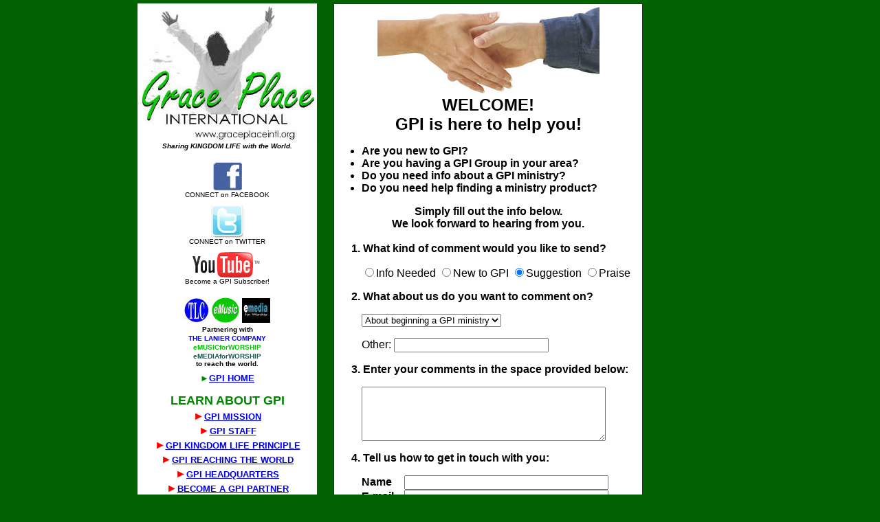

--- FILE ---
content_type: text/html
request_url: http://graceplaceintl.org/Contactgpi.htm
body_size: 33586
content:
<html>

<head>
<meta name="GENERATOR" content="Microsoft FrontPage 5.0">
<meta name="ProgId" content="FrontPage.Editor.Document">
<meta http-equiv="Content-Type" content="text/html; charset=windows-1252">
<meta http-equiv="Content-Language" content="en-us">
<title>Contact GPI</title>
<meta name="Microsoft Border" content="lb, default">
</head>

<body topmargin="5" leftmargin="200" bgcolor="#006200" text="#000000"><!--msnavigation--><table dir="ltr" border="0" cellpadding="0" cellspacing="0" width="100%"><tr><td valign="top" width="1%" bgcolor="#FFFFFF">
<p style="margin-top: 0; margin-bottom: 0"><a href="index.htm">
<img border="0" src="_borders/GPLOGO.jpg" width="261" height="202"></a></p>
<p align="center" style="margin-top: 0; margin-bottom: 0"><b><i>
<font size="1" face="Arial">Sharing KINGDOM LIFE with the World.</font></i></b></p>
<p align="center" style="margin-top: 0; margin-bottom: 0">&nbsp;</p>
<p align="center" style="margin-top: 0; margin-bottom: 0">
<a href="http://www.facebook.com/pages/Broken-Bow-OK/Grace-Place-International/194334152991?ref=ts">
<img border="0" src="images/FacebookLogo022710.JPG" width="42" height="42"></a></p>
<p align="center" style="margin-top: 0; margin-bottom: 5">
<font face="Arial" size="1">
<a href="http://www.facebook.com/pages/Broken-Bow-OK/Grace-Place-International/194334152991?ref=ts" style="text-decoration: none">
<font color="#000000">CONNECT on FACEBOOK</font></a></font></p>
<p align="center" style="margin-top: 10; margin-bottom: 0">
<a href="http://twitter.com/GracePlaceIntl">
<img border="0" src="_borders/TwitterLogo030510.JPG" width="47" height="47"></a></p>
<p align="center" style="margin-top: 0; margin-bottom: 5">
<font face="Arial" size="1">CONNECT on TWITTER</font></p>
<p align="center" style="margin-top: 10; margin-bottom: 0">
<a href="http://www.youtube.com/user/graceplaceintl/videos">
<img border="0" src="_borders/UTUBE.gif" width="104" height="37"></a></p>
<p align="center" style="margin-top: 0; margin-bottom: 0">
<font face="Arial" size="1">Become a GPI Subscriber!</font></p>
<p align="center" style="margin-top: 0; margin-bottom: 0">&nbsp;</p>
<p align="center" style="margin-top: 0; margin-bottom: 0">
<a href="http://www.thelaniercompany.com/">
<img border="0" src="_borders/small%20logo%20blue.jpg" width="36" height="36"></a>
<a href="http://www.emusicforworship.com/">
<img border="0" src="_borders/small%20logo.jpg" width="40" height="37"></a>
<a href="http://www.emediaforworship.com">
<img border="0" src="_borders/emediasmlogo.jpg" width="41" height="36"></a></p>
<p align="center" style="margin-top: 0; margin-bottom: 0"><b>
<font face="Arial" size="1">Partnering with</font></b></p>
<p align="center" style="margin-top: 2; margin-bottom: 0"><b>
<font face="Arial" size="1">
<a href="http://www.thelaniercompany.com/" style="text-decoration: none">THE 
LANIER COMPANY</a></font></b></p>
<p align="center" style="margin-top: 2; margin-bottom: 0"><b>
<font face="Arial" size="1">
<a href="http://www.emusicforworship.com/" style="text-decoration: none">
<font color="#00C400">eMUSICforWORSHIP</font></a></font></b></p>
<p align="center" style="margin-top: 2; margin-bottom: 0"><b>
<font face="Arial" size="1" color="#155B53">
<a href="http://www.emediaforworship.com" style="text-decoration: none">
<font color="#155B53">eMEDIAforWORSHIP</font></a></font></b></p>
<p align="center" style="margin-top: 0; margin-bottom: 0"><b>
<font face="Arial" size="1">to reach the world.</font></b></p>
<p align="center" style="margin-top: 8; margin-bottom: 0"><b>
<font face="Arial" size="2" color="#008800">&#9658;</font><font face="Arial" size="2" color="#006200"><a href="index.htm">GPI 
HOME</a></font></b></p>
<p align="center" style="margin-top: 15; margin-bottom: 0"><b>
<font face="Arial" color="#008800" size="4">LEARN ABOUT GPI</font></b></p>
<p align="center" style="margin-top: 3; margin-bottom: 0">
      <b><font color="#FF0000" face="Arial">&#9658;</font><font face="Arial" size="2"><a href="gpioverview.htm">GPI 
MISSION</a></font></b></p>
<p align="center" style="margin-top: 3; margin-bottom: 0">
      <b><font color="#FF0000" face="Arial">&#9658;</font><span style="text-transform: uppercase"><font face="Arial" size="2"><a href="gpistaff.htm">GPI STAFF</a></font></span></b></p>
<p align="center" style="margin-top: 3; margin-bottom: 0">
      <b><font color="#FF0000" face="Arial">&#9658;</font><font face="Arial" size="2"><a href="gpikingdomlife.htm">GPI 
KINGDOM LIFE PRINCIPLE</a></font></b></p>
<p align="center" style="margin-top: 3; margin-bottom: 0">
      <b><font color="#FF0000" face="Arial">&#9658;</font><font face="Arial" size="2"><a href="gpinews.htm">GPI 
REACHING THE 
WORLD</a></font></b></p>
<p align="center" style="margin-top: 3; margin-bottom: 0">
      <b><font color="#FF0000" face="Arial">&#9658;</font></b><span style="text-transform: uppercase; font-weight:700"><font face="Arial" size="2"><a href="gpiheadquarters.htm">GPI 
HEADQUARTERS</a></font></span></p>
<p align="center" style="margin-top: 3; margin-bottom: 0">
      <b><font color="#FF0000" face="Arial">&#9658;</font><font face="Arial" size="2" color="#006200"><a href="gpipartner.htm">BECOME 
A GPI PARTNER</a></font></b></p>
<p align="center" style="margin-top: 3; margin-bottom: 0">
      <b><font color="#FF0000" face="Arial">&#9658;</font><font face="Arial" size="2" color="#006200"><a href="Contactgpi.htm">CONTACT 
GPI</a></font></b></p>
<p align="center" style="margin-top: 0; margin-bottom: 0">&nbsp;</p>
<p align="center" style="margin-top: 0; margin-bottom: 0"><b>
<font face="Arial" color="#006200" size="4">GPI MINISTRIES</font></b></p>
<p align="center" style="margin-top: 3; margin-bottom: 0">
      <b><font color="#FF0000" face="Arial">&#9658;</font></b><span style="text-transform: uppercase"><b><font face="Arial" size="2"><a href="gpigroup.htm">GPI Group</a></font></b></span></p>
<p align="center" style="margin-top: 0; margin-bottom: 3">
<span style="text-transform: uppercase"><b>
<font face="Arial" size="1" color="#FF0000">Start your own grace place group!</font></b></span></p>
<p align="center" style="margin-top: 3; margin-bottom: 0">
      <b><font color="#FF0000" face="Arial">&#9658;</font></b><span style="text-transform: uppercase"><b><font face="Arial" size="2"><a href="gpievents.htm">GPI 
EVENTS</a></font></b></span></p>
<p align="center" style="margin-top: 0; margin-bottom: 0">
<span style="text-transform: uppercase"><b>
<font face="Arial" size="1" color="#FF0000">SATURDAY NIGHT PRAISE in se OK!</font></b></span></p>
<p align="center" style="margin-top: 0; margin-bottom: 3">
<span style="text-transform: uppercase"><b>
<font face="Arial" size="1" color="#FF0000">host a gpi event!</font></b></span></p>
<p align="center" style="margin-top: 3; margin-bottom: 0">
      <b><font color="#FF0000" face="Arial">&#9658;</font></b><span style="text-transform: uppercase"><b><font face="Arial" size="2"><a href="gpiindies.htm">GPI 
for indie ministers</a></font></b></span></p>
<p align="center" style="margin-top: 0; margin-bottom: 0">
<span style="text-transform: uppercase"><b>
<font face="Arial" size="1" color="#FF0000">start your own gpi ministry!</font></b></span></p>
<p align="center" style="margin-top: 0; margin-bottom: 0">&nbsp;</p>
<p align="center" style="margin-top: 0; margin-bottom: 0"><b>
<font face="Arial" color="#006200" size="4">GPI GROUP RESOURCES</font></b></p>
<p align="center" style="margin-top: 5; margin-bottom: 0">
      <b><font color="#FF0000" face="Arial">&#9658;</font></b><span style="text-transform: uppercase"><b><font face="Arial" size="2"><a href="klbiblestudy.htm">KINGDOM LIFE 
Bible Studies</a></font></b></span></p>
<p align="center" style="margin-top: 0; margin-bottom: 5"><b>
<font face="Arial" size="1" color="#FF0000">INTERACTION BIBLE STUDIES! FREE 
DOWNLOADS!</font></b></p>
<p align="center" style="margin-top: 0; margin-bottom: 0">
      <b><font color="#FF0000" face="Arial">&#9658;</font></b><span style="text-transform: uppercase"><b><font face="Arial" size="2"><a href="kidsbiblestudies.htm">GRACE 
PLACE KIDS BIBLE STUDIES</a></font></b></span></p>
<p align="center" style="margin-top: 0; margin-bottom: 5"><b>
<font face="Arial" size="1" color="#FF0000">INTERACTION BIBLE STUDIES! FREE 
DOWNLOADS!</font></b></p>
<p align="center" style="margin-top: 0; margin-bottom: 0">
      <b><font color="#FF0000" face="Arial">&#9658;</font></b><span style="text-transform: uppercase"><b><font face="Arial" size="2"><a href="gpibiblestudyhelps.htm">Bible Study Helps</a></font></b></span></p>
<p align="center" style="margin-top: 0; margin-bottom: 5"><b>
<font face="Arial" size="1" color="#FF0000">FREE DOWNLOADS!&nbsp; 2 NEW BOOKS!</font></b></p>
<p align="center" style="margin-top: 0; margin-bottom: 0">
      <b><font color="#FF0000" face="Arial">&#9658;</font><font face="Arial" size="2"><a href="klstudynotes.htm">KINGDOM LIFE STUDY 
NOTES</a></font></b></p>
<p align="center" style="margin-top: 0; margin-bottom: 0"><b>
<font face="Arial" size="1">PERSONAL STUDY OR TEACHING OUTLINES!</font></b></p>
<p align="center" style="margin-top: 0; margin-bottom: 5"><b>
<font face="Arial" size="1" color="#FF0000">New! &quot;13 STEPS TO DETOX YOUR 
LIFE!&quot;</font></b></p>
<p align="center" style="margin-top: 0; margin-bottom: 0">
      <b><font color="#FF0000" face="Arial">&#9658;</font></b><span style="text-transform: uppercase"><b><font face="Arial" size="2"><a href="gpiworshipvideos.htm">GPI Music</a></font></b></span></p>
<p align="center" style="margin-top: 0; margin-bottom: 0"><b>
<font face="Arial" size="1">Download the <font color="#FF0000">FREE</font> GPI 
Theme Song,</font></b></p>
<p align="center" style="margin-top: 0; margin-bottom: 0"><b>
<font face="Arial" size="1">&quot;PLACE OF GRACE&quot;</font></b></p>
<p align="center" style="margin-top: 0; margin-bottom: 0"><b>
<font face="Arial" size="1" color="#FF0000">NEW SING-A-LONG WORSHIP VIDEOS!</font></b></p>
<p align="center" style="margin-top: 0; margin-bottom: 5"><b>
<font face="Arial" size="1" color="#FF0000">FREE WORSHIP MUSIC!</font></b></p>
<p align="center" style="margin-top: 5; margin-bottom: 0">
      <b><font color="#FF0000" face="Arial">&#9658;</font><font face="Arial" size="2"><a href="theworshiproom.htm">THE 
WORSHIP ROOM</a></font></b></p>
<p align="center" style="margin-top: 0; margin-bottom: 5">
<span style="text-transform: uppercase"><b>
<font face="Arial" size="1" color="#FF0000">SPEND PERSONAL TIME IN WORSHIP!</font></b></span></p>
<p align="center" style="margin-top: 0; margin-bottom: 0">
      <b><font color="#FF0000" face="Arial">&#9658;</font><font face="Arial" size="2"><a href="earthlifeencouragement.htm">EARTHLIFE 
ENCOURAGEMENT VIDEOS</a></font></b></p>
<p align="center" style="margin-top: 0; margin-bottom: 5">
<span style="text-transform: uppercase"><b>
<font face="Arial" size="1" color="#FF0000">WITH GARY &amp; VALLETA LANIER!</font></b></span></p>
<p align="center" style="margin-top: 0; margin-bottom: 0">
      <b><font color="#FF0000" face="Arial">&#9658;</font><font face="Arial" size="2"><a href="prayerclosetcontact.htm">THE 
PRAYER CLOSET</a></font></b></p>
<p align="center" style="margin-top: 0; margin-bottom: 5">
<span style="text-transform: uppercase"><b>
<font face="Arial" size="1" color="#FF0000">SEND US YOUR PRAYER REQUEST!</font></b></span></p>
<p align="center" style="margin-top: 0; margin-bottom: 0">&nbsp;</p>

<p align="center" style="margin-top: 0; margin-bottom: 0"><b>
<font face="Arial" color="#006200" size="4">GRACE PLACE INSIGHTS</font></b></p>

<p align="center" style="margin-top: 0; margin-bottom: 8"><i><b>
<font face="Arial" size="1">Thoughts from the GPI Staff &amp; Partners</font></b></i></p>

<p align="center" style="margin-top: 0; margin-bottom: 0">
      <b><font color="#FF0000" face="Arial">&#9658;</font><font face="Arial" size="2"><a href="insightsbygarylanier.htm">QUOTES &amp; 
THOUGHTS</a></font></b></p>

<p align="center" style="margin-top: 0; margin-bottom: 8"><b>
<font face="Arial" size="1">by Gary Lanier</font></b></p>

<p align="center" style="margin-top: 3; margin-bottom: 0">
      <b><font color="#FF0000" face="Arial">&#9658;</font><font face="Arial" size="2"><a href="insightsbyleahlanier.htm">PAGES 
      FROM MY JOURNAL</a></font></b></p>

<p align="center" style="margin-top: 0; margin-bottom: 0">
      <b><font face="Arial" size="1">by Leah Lanier</font></b></p>

<p align="center" style="margin-top: 0; margin-bottom: 0"><b>
<font face="Arial" size="1"><font color="#FF0000">NEW! :: </font>GLASS BOWL 
MOMENTS </font></b></p>

<p align="center" style="margin-top: 0; margin-bottom: 0"><b>
<font face="Arial" size="1"><font color="#FF0000">NEW! :: </font>A DAY IN THE 
LIFE OF THE MOM OF AN ACTOR</font></b></p>

<p align="center" style="margin-top: 0; margin-bottom: 8"><b>
<font face="Arial" size="1"><font color="#FF0000">NEW!</font> :: SCAR TISSUE OF 
THE HEART</font></b></p>
<p align="center" style="margin-top: 0; margin-bottom: 0">
      <b><font color="#FF0000" face="Arial">&#9658;</font><font face="Arial" size="2"><a href="insightsbyvalletalanier.htm">FROM 
VALLETA LANIER</a></font></b></p>
<p align="center" style="margin-top: 0; margin-bottom: 0"><b>
<font face="Arial" size="1"><font color="#FF0000">NEW! </font>:: WHAT DOES 
WORSHIP MEAN TO ME?</font></b></p>

<p align="center" style="margin-top: 0; margin-bottom: 8"><b>
<font face="Arial" size="1"><font color="#FF0000">NEW! </font>:: INGREDIENTS OF 
AN EFFECTIVE PRAYER</font></b></p>

<p align="center" style="margin-top: 0; margin-bottom: 0">
      <b><font color="#FF0000" face="Arial">&#9658;</font><font face="Arial" size="2"><a href="insightsbymikestephens.htm">FROM MIKE 
STEPHENS</a></font></b></p>

<p align="center" style="margin-top: 0; margin-bottom: 8"><b>
<font face="Arial" size="1">I HAVE SOME GOOD NEWS!</font></b></p>

<p align="center" style="margin-top: 0; margin-bottom: 0">
      <b><font color="#FF0000" face="Arial">&#9658;</font><font face="Arial" size="2"><a href="insightsbyvanettastephens.htm">FROM 
VANETTA STEPHENS</a></font></b></p>

<p align="center" style="margin-top: 0; margin-bottom: 0"><b>
<font face="Arial" size="1"><font color="#FF0000">NEW! </font>:: SEEK GOD FOR 
YOUR CHILD'S DIRECTION WHILE THEY ARE YOUNG</font></b></p>

<p align="center" style="margin-top: 5; margin-bottom: 0"><u><b>
<font face="Arial" size="2">INSIGHTS FROM GPI PARTNERS</font></b></u></p>

<p align="center" style="margin-top: 3; margin-bottom: 0">
      <b><font color="#FF0000" face="Arial">&#9658;</font><font color="#008800" face="Arial" size="2"><a href="insightbykarastephens.htm">SEASONS</a></font></b></p>

<p align="center" style="margin-top: 0; margin-bottom: 8"><b>
<font face="Arial" size="1">By Kara Stephens</font></b></p>

<p align="center" style="margin-top: 0; margin-bottom: 0">
      <b><font color="#FF0000" face="Arial">&#9658;</font><font face="Arial" size="2"><a href="insightsbymikeblanton.htm">COMMANDMENT 
KEEPING...</a></font></b></p>

<p align="center" style="margin-top: 0; margin-bottom: 0"><b>
<font face="Arial" size="1">By Mike Blanton</font></b></p>

    <hr color="#383838" width="95%" size="1">
      <p align="center" style="margin-top: 3; margin-bottom: 0">
      <b><font color="#FF0000" face="Arial">&#9658;</font><font face="Arial" color="#008800">RECOMMENDED 
      MINISTRIES</font></b></p>
      <p align="center" style="margin-top: 0; margin-bottom: 0"><span style="font-family: Arial">
      <font size="2">Ministries of encouragement for Believers</font></span></p>
      <p align="center" style="margin-top: 0; margin-bottom: 0">
      <span style="font-family: Arial"><font size="2">called to home ministry.</font></span></p>
      <p align="center" style="margin-top: 5; margin-bottom: 5">
      <a href="http://www.facebook.com/pages/OK-USA/SafeHome/351878304493?ref=ts">
      <img border="0" src="_borders/Safehome.jpg" width="242" height="113"></a></p>
      <p align="center" style="margin-top: 3; margin-bottom: 0">
      <b>
      <font face="Arial">Mike and Vanetta Stephens
      <a href="https://www.facebook.com/MikeAndVanettaStephens">LEARN MORE</a></font></b></p>
      <p align="center" style="margin-top: 3; margin-bottom: 0">
      <a href="http://spiritbreezegrace.com/">
      <img border="0" src="_borders/Spirit%20Breeze%20Grace.jpg" width="246" height="125"></a></p>
      <p align="center" style="margin-top: 3; margin-bottom: 0">
      <span style="font-family: Arial; font-weight:700">
      SPIRITBREEZE GRACE</span></p>
      <p align="center" style="margin-top: 3; margin-bottom: 0">
      <span style="font-family: Arial; font-weight:700"><a href="http://spiritbreezegrace.com/">
      LEARN MORE</a></span></p>
    <hr color="#383838" width="95%" size="1">

<p align="center" style="margin-top: 0; margin-bottom: 0">
      <b><font color="#FF0000" face="Arial">&#9658;</font><font face="Arial" color="#008800">RECOMMENDED 
READING</font></b></p>

<p align="center" style="margin-top: 0; margin-bottom: 0">
<a href="http://www.spiritbreezegrace.com/safehome">
<img border="0" src="_borders/SAFEHOME%20BK.jpg" width="198" height="300"></a></p>

<p align="center" style="margin:0 15; "><font face="Arial" size="2">
<span class="expandable-text">Jeff Reynolds was an average guy. He was a 
husband, father, and a hard-working professional. One bad decision caused his 
life to go straight into the dumpster. He found himself responsible for a<span style="display: inline;" class="more-text"> 
drunk-driving accident that claimed the life of an innocent victim. Would Jeff 
lose his freedom, his family, his career, and perhaps even his sanity? Chad and 
Debbie Stillwell's family was on the receiving end of the car accident. In an 
instant, their life changed from a dream to a disaster. Would their marriage 
hold up under the crushing weight of grief? Would bitterness and unending sorrow 
destroy them? Could something as simple as God-inspired friendships bring the 
answers and healing that these devastated people need?</span></span></font></p>

<p align="center" style="margin-top: 5; margin-bottom: 0; margin-left:15; margin-right:15">
<b><span class="more-text"><font face="Arial">
<a href="http://www.spiritbreezegrace.com/safehome">LEARN MORE</a></font></span></b></p>

    <hr color="#383838" width="95%" size="1">

<p align="center" style="margin-top: 0; margin-bottom: 0">
<a href="http://www.lynnewellswalding.com/purchasing_-_devils_digs">
<img border="0" src="_borders/1082606_4428041998754_808813070_o.jpg" width="218" height="348"></a></p>

<p align="center" style="margin-top: 0; margin-bottom: 0">
<font face="Arial" size="2">
<span class="fbPhotosPhotoCaption" tabindex="0" aria-live="polite" data-ft="{&quot;type&quot;:45}" id="fbPhotoSnowliftCaption">
<span class="hasCaption">&quot;DEVIL'S DIGS&quot; is available. Originally conceived to be 
a sequel to &quot;Handful of Demons&quot;, it quickly claimed a life of its own, and can 
be thoroughly enjoyed as a stand-alone, or a sequel. Check it out on Amazon!<br>
<br>
&quot;Life takes a dramatic turn for Casey and Edward McAlester when they uncover a 
mystery that will forever bind their family to the Gregory family . . . w<span class="text_exposed_show">hile 
at the same their son, Barrett, is thrust into instant fatherhood.<br>
<br>
They move to a peaceful community in the mountains of Eastern Oklahoma in search 
of a tranquil life and find just the opposite when they discover Winnoby is 
Satan's chosen home away from home. The Evil One's minions set out to stop the 
McAlester's influence on the few remaining faithful and, at all costs, stop 
Casey from writing the book God has called her to write. The heinous 
Satan-worshipping inhabitants of the community are eager to join in the battle 
against all that's good and Holy. <br>
<br>
Barrett falls in love with Jenna, a beautiful Native American girl whom the 
Prince of Darkness has already chosen for his bride when his reign over earth 
comes. When the McAlesters try to escape the deadly trap set by the townsfolk 
and take Jenna with them . . . the gates of Hell can't contain The Evil One's 
rage.&quot;</span></span></span></font></p>

<p align="center" style="margin-top: 5; margin-bottom: 0"><b>
<span class="text_exposed_show"><font face="Arial">
<a href="http://www.lynnewellswalding.com/purchasing_-_devils_digs">LEARN MORE</a></font></span></b></p>

    <hr color="#383838" width="95%" size="1">

<p align="center" style="margin-top: 5; margin-bottom: 0">
<a href="http://lynnewellswalding.com/purchasing_-_reviews_of_available_editions">
<img border="0" src="_borders/Handfull%20of%20Demons.jpg" width="218" height="326"></a></p>

<p align="center" style="margin-top: 5; margin-bottom: 0; margin-left:15; margin-right:15">
<span style="font-size: 10.0pt; font-family: Arial; color: black">Best-selling 
author, Marylu Tindall, had this to say about &quot;Handful of Demons&quot;:</span></p>

<p align="center" style="margin-top: 5; margin-bottom: 0; margin-left:15; margin-right:15">
<span style="font-size: 10.0pt; font-family: Arial; color: black">
<span class="yiv265484977tab">&quot;We are surrounded&nbsp;by invisible enemies who are 
out to destroy our lives, our marriages, and our happiness. Don't believe me? 
'Handful of Demons' may convince you otherwise. With this unique blend of the 
movies Ghostbusters and The&nbsp;Exorcist, Ms. Walding crafts a story that rivals C.S. 
Lewis's 'Screwtape Letters', a story&nbsp;that allows the reader a peek into a realm 
beyond our five senses but a realm that is no less real. This book deals with so 
many topics and in such a real way - love, betrayal, marriage, spiritual 
warfare, sacrifice, pride, fear, and more - that I had a hard time</span> 
putting it down each night! A refreshing and poignant look at a subject rarely 
addressed in Christian</span><font face="Arial" size="2"> fiction.&quot;</font></p>

<p align="center" style="margin-top: 5; margin-bottom: 0; margin-left:15; margin-right:15">
<b><font face="Arial">
<a href="http://www.lynnewellswalding.com/purchasing_-_handful_of_demons">LEARN MORE</a></font></b></p>

    <hr color="#383838" width="95%" size="1">

<p align="center" style="margin-top: 5; margin-bottom: 0">
<a href="http://www.tatepublishing.com/bookstore/book.php?w=978-1-62510-962-0">
<img border="0" src="_borders/Winning%20Words.jpg" width="225" height="288"></a></p>
<p align="center" style="margin-top: 0; margin-bottom: 0"><b><font face="Arial">
Devotions for Athletes</font></b></p>
<p align="center" style="margin-top: 0; margin-bottom: 0"><b><font face="Arial">
by Curtis French</font></b></p>
<p align="center" style="margin:0 15; "><font face="Arial" size="2">Through long 
years of experience in ministry and sports, Curtis French is uniquely qualified 
to offer these devotional studies for fans and players. From college days as a 
winning pitcher, French has served as Chapel speaker for the Dallas Cowboys, 
Texas Rangers, Detroit Tigers, Kansas City Royals, Milwaukee Brewers and 
Cleveland Indians, as well as numerous college and high school teams. 
Academically, French holds Bachelors and Masters degrees from Oklahoma 
University and Texas A&amp;M.</font></p>
<p align="center" style="margin-top: 5; margin-bottom: 0"><b><font face="Arial">
<a href="http://www.tatepublishing.com/bookstore/book.php?w=978-1-62510-962-0">LEARN MORE</a></font></b></p>

</td><td valign="top" width="24"></td><!--msnavigation--><td valign="top">

<form method="POST" action="_vti_bin/shtml.dll/Contactgpi.htm" onSubmit="" webbot-action="--WEBBOT-SELF--">
  <!--webbot bot="SaveResults" u-file="_private/feedback.txt" s-format="TEXT/TSV" s-label-fields="TRUE" s-builtin-fields="Date Time REMOTE_NAME REMOTE_USER HTTP_USER_AGENT" s-form-fields s-email-address="valleta@thelaniercompany.com" s-email-format="TEXT/PRE" startspan --><input TYPE="hidden" NAME="VTI-GROUP" VALUE="0"><!--webbot bot="SaveResults" endspan i-checksum="43374" -->
  <table border="1" cellpadding="0" cellspacing="0" style="border-collapse: collapse" width="450" id="AutoNumber1" bgcolor="#FFFFFF">
    <tr>
      <td>
  <p style="margin-top: 0; margin-bottom: 0" align="center"><b>
  <font size="5" face="Arial">
  <img border="0" src="images/welcome.jpg" width="323" height="133"></font></b></p>
  <p style="margin-top: 0; margin-bottom: 0" align="center"><b>
  <font face="Arial" size="5">WELCOME!</font></b></p>
  <p style="margin-top: 0; margin-bottom: 0" align="center"><b>
  <font face="Arial" size="5">GPI is here to help you!</font></b></p>
  <ul>
    <li>
  <p style="margin-top: 0; margin-bottom: 0"><font face="Arial"><b>Are you new to 
  GPI?</b></font></p>
    </li>
    <li>
  <p style="margin-top: 0; margin-bottom: 0"><font face="Arial"><b>Are you having a 
  GPI Group in your area?</b></font></p>
    </li>
    <li>
  <p style="margin-top: 0; margin-bottom: 0"><font face="Arial"><b>Do you need info 
  about a GPI ministry?</b></font></p>
    </li>
    <li>
  <p style="margin-top: 0; margin-bottom: 0"><b><font face="Arial">Do you need 
  help finding a ministry product?</font></b></p>
    </li>
  </ul>
  <p style="margin-top: 0; margin-bottom: 0" align="center"><font face="Arial"><b>Simply fill out 
  the info below.</b></font></p>
  <p style="margin-top: 0; margin-bottom: 0" align="center"><font face="Arial"><b>We look forward 
  to hearing from you.</b></font></p>
  <p style="margin-top: 0; margin-bottom: 0" align="left">&nbsp;</p>
  <p style="margin-top: 0; margin-bottom: 0; margin-left:25" align="left">
  <font face="Arial"><strong>1. What kind 
  of comment would you like to send?</strong></font></p>
  <dl>
    <dd>
    <p align="left"><font face="Arial"><input type="radio" name="MessageType" value="Complaint">Info Needed
    <input type="radio" name="MessageType" value="Problem">New to GPI
    <input type="radio" checked name="MessageType" value="Suggestion">Suggestion
    <input type="radio" name="MessageType" value="Praise">Praise</font></dd>
  </dl>
  <p align="left" style="margin-left: 25; margin-top: 0; margin-bottom: 0">
  <font face="Arial"><strong>2. What about us do you want to comment on?</strong></font></p>
  <dl>
    <dd>
    <p align="left"><font face="Arial"><select name="Subject" size="1">
    <option selected>About beginning a GPI ministry</option>
    <option>About an existing GPI ministry</option>
    <option>Add me to the GPI enews list</option>
    <option>GPI Literature</option>
    <option>GPI Music</option>
    <option>GPI Staff</option>
    <option>(Other)</option>
    </select></font></dd>
    <dd>
    <p align="left"><font face="Arial">Other: <input type="text" size="26" maxlength="256" name="SubjectOther"></font></dd>
  </dl>
  <p align="left" style="margin-left: 25"><font face="Arial"><strong>3. Enter 
  your comments in the space provided below:</strong></font></p>
  <dl>
    <dd>
    <p align="left"><font face="Arial"><textarea name="Comments" rows="5" cols="42"></textarea></font></dd>
  </dl>
  <p align="left" style="margin-left: 25"><font face="Arial"><strong>4. Tell us 
  how to get in touch with you:</strong></font></p>
  <dl>
    <dd>
    <table bgcolor="#FFFFFF" style="border-collapse: collapse" cellpadding="0" cellspacing="0">
      <tr>
        <td><b><font face="Arial">Name</font></b></td>
        <td><font face="Arial"><input type="text" size="35" maxlength="256" name="Username"></font></td>
      </tr>
      <tr>
        <td><b><font face="Arial">E-mail</font></b></td>
        <td><font face="Arial"><input type="text" size="35" maxlength="256" name="UserEmail"></font></td>
      </tr>
      <tr>
        <td><b><font face="Arial">City/ST</font></b></td>
        <td><font face="Arial"><input type="text" size="35" maxlength="256" name="CityST"></font></td>
      </tr>
      <tr>
        <td><b><font face="Arial">Country</font></b></td>
        <td><font face="Arial"><input type="text" size="35" maxlength="256" name="Country"></font></td>
      </tr>
    </table>
    </dd>
  </dl>
  <dl>
    <dd><font face="Arial"><input type="checkbox" name="ContactRequested" value="ContactRequested">
    <b>Please contact me as soon as possible regarding this matter.</b></font></dd>
  </dl>
  <p><font face="Arial"><input type="submit" value="Submit Comments">
  <input type="reset" value="Clear Form"></font></p>
    <hr color="#808080" width="80%" size="1">
      <p align="center">&nbsp;<iframe src="http://www.facebook.com/plugins/likebox.php?id=194334152991&amp;width=292&amp;connections=10&amp;stream=true&amp;header=true&amp;height=587" scrolling="no" frameborder="0" style="border:none; overflow:hidden; width:292px; height:587px;" allowTransparency="true"></iframe>
      
    <hr color="#808080" width="80%" size="1">
    <p align="center" style="margin-top: 0; margin-bottom: 0">
    <font face="Arial">Grace Place International is funded solely</font></p>
    <p align="center" style="margin-top: 0; margin-bottom: 0">
    <font face="Arial">through donations.</font></p>
    <p align="center" style="margin-top: 0; margin-bottom: 0">
    &nbsp;</p>
    <p align="center" style="margin-top: 0; margin-bottom: 0">
    <font face="Arial" size="2">Through your donation, GPI is able to produce</font></p>
    <p align="center" style="margin-top: 0; margin-bottom: 0">
    <font face="Arial" size="2">Kingdom Life Bible Studies, Bible Study Helps,</font></p>
    <p align="center" style="margin-top: 0; margin-bottom: 0">
    <font face="Arial" size="2">Worship Videos, Teaching Videos, and Kingdom Life Music.</font></p>
    <p align="center" style="margin-top: 0; margin-bottom: 0">
    &nbsp;</p>
    <p align="center" style="margin-top: 0; margin-bottom: 0">
    <b><font face="Arial">The commitment of Grace Place International</font></b></p>
    <p align="center" style="margin-top: 0; margin-bottom: 0">
    <b><font face="Arial">is to give these to the world,</font></b></p>
    <p align="center" style="margin-top: 0; margin-bottom: 0">
    <b><font face="Arial"><font color="#CC0000">FREE OF CHARGE</font>.</font></b></p>
    <p align="center" style="margin-top: 0; margin-bottom: 0">
    &nbsp;</p>
    <p align="center" style="margin-top: 0; margin-bottom: 0">
    <font face="Arial">As a Companion Ministry to the Body of Christ,</font></p>
    <p align="center" style="margin-top: 0; margin-bottom: 0">
    <font face="Arial">GPI has chosen to give, in an effort to enhance the lives</font></p>
    <p align="center" style="margin-top: 0; margin-bottom: 0">
    <font face="Arial">of Believers around the world, thus fulfilling 
the plan of</font></p>
    <p align="center" style="margin-top: 0; margin-bottom: 0">
    <font face="Arial">God designed for Grace Place International.</font></p>
<input type="hidden" name="cmd" value="_s-xclick">
<input type="hidden" name="hosted_button_id" value="6DMFSZ6A6Y7ZU">
  <p align="center">
<input type="image" src="https://www.paypalobjects.com/en_US/i/btn/btn_donateCC_LG.gif" border="0" name="submit" alt="PayPal - The safer, easier way to pay online!" width="147" height="47">
<img alt="" border="0" src="https://www.paypalobjects.com/en_US/i/scr/pixel.gif" width="1" height="1">
  </p>
</p>
      
<p align="center" style="margin-top: 8; margin-bottom: 0; "><b>
<font face="Arial" size="1">Grace Place International</font></b></p>

<p align="center" style="margin-top: 0; margin-bottom: 0; "><b>
<font face="Arial" size="1">Broken Bow, OK</font></b></p>

<p align="center" style="margin-top: 0; margin-bottom: 0; "><b>
<font face="Arial" size="1"><a href="mailto:info@graceplaceintl.org">
<font color="#000000">info@graceplaceintl.org</font></a></font></b></p>

<p align="center" style="margin-top: 0; margin-bottom: 0; "><b>
<font face="Arial" size="1" color="#A6FFA6">
<a href="http://www.graceplaceintl.org"><font color="#000000">
www.graceplaceintl.org</font></a></font></b></p>

<p align="center" style="margin-top: 0; margin-bottom: 0; ">&nbsp;</p>

<p align="center" style="margin-top: 0; margin-bottom: 0; "><b>
<font face="Arial" size="1">A division of 
GLNC.</font></b></p>

<p align="center" style="margin-top: 0; margin-bottom: 0; "><b>
<font face="Arial" size="1">
GLNC is a Non-Profit Corporation established to share the</font></b></p>

<p align="center" style="margin-top: 0; margin-bottom: 0; "><b>
<font face="Arial" size="1">
Gospel of Jesus Christ 
with the world.</font></b></p>

<p align="center" style="margin-top: 0; margin-bottom: 0; ">&nbsp;</p>

<p align="center" style="margin-top: 0; margin-bottom: 0; "><b>
<font face="Arial" size="1">Copyright 2008 - 2015 by GLNC. All rights 
reserved.</font></b></p>

<p align="center" style="margin-top: 0; margin-bottom: 0; ">&nbsp;</p>

      </td>
    </tr>
  </table>
</form>
<h5></h5>

<!--msnavigation--></td></tr><!--msnavigation--></table><!--msnavigation--><table border="0" cellpadding="0" cellspacing="0" width="100%"><tr><td>

<p>&nbsp;</p>

</td></tr><!--msnavigation--></table></body>

</html>